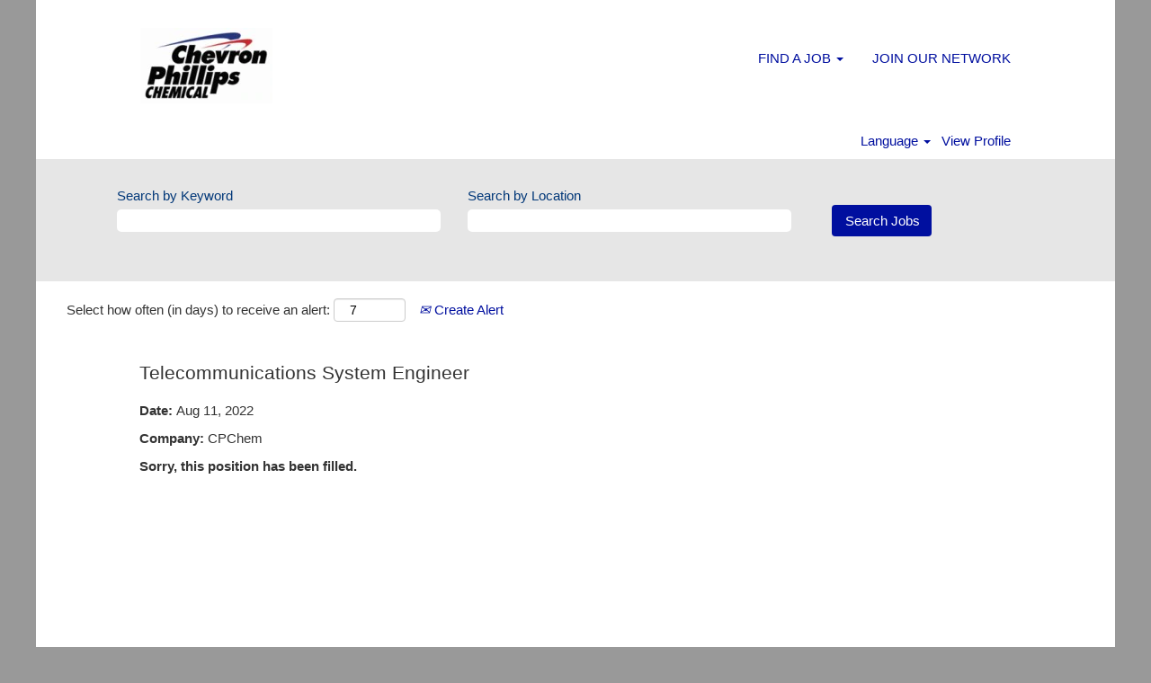

--- FILE ---
content_type: text/css
request_url: https://rmkcdn.successfactors.com/5a6c8026/8579ff84-61bf-4ae4-978d-f.css
body_size: 8787
content:
/* Correlation Id: [4fda5b15-5489-405d-9bd7-b130b5a7f403] */.pagination-well{width:100%;}ul.pagination{float:right;}.pagination-label-row{float:left;}body.coreCSB .fontcolora880bb1b,body.coreCSB .fontcolora880bb1b h1,body.coreCSB .fontcolora880bb1b h2,body.coreCSB .fontcolora880bb1b h3,body.coreCSB .fontcolora880bb1b h4,body.coreCSB .fontcolora880bb1b h5,body.coreCSB .fontcolora880bb1b h6,body.coreCSB .fontcolora880bb1b .force .the .color{color:rgb(153,153,153) !important;}body.coreCSB .backgroundcolora880bb1b{background-color:rgba(153,153,153,1.0);}body.coreCSB .bordercolora880bb1b{border-color:rgba(153,153,153,1.0);}body.coreCSB .linkcolora880bb1b a, html > body.coreCSB a.linkcolora880bb1b{color:rgb(153,153,153) !important;}body.coreCSB .linkhovercolora880bb1b a:not(.btn):hover,body.coreCSB .linkhovercolora880bb1b a:not(.btn):focus,html > body.coreCSB a.linkhovercolora880bb1b:not(.btn):hover,body.coreCSB#body a.linkhovercolora880bb1b:not(.btn):focus{color:rgb(153,153,153) !important;}body.coreCSB .linkhovercolora880bb1b > span > a:hover,body.coreCSB .linkhovercolora880bb1b > span > a:focus{color:rgb(153,153,153) !important;}body.coreCSB .customheaderlinkhovercolora880bb1b a:not(.btn):focus{border:1px dashed rgba(153,153,153,1.0) !important; outline:none !important; box-shadow: none;}body.coreCSB .fontcolor28a48de6,body.coreCSB .fontcolor28a48de6 h1,body.coreCSB .fontcolor28a48de6 h2,body.coreCSB .fontcolor28a48de6 h3,body.coreCSB .fontcolor28a48de6 h4,body.coreCSB .fontcolor28a48de6 h5,body.coreCSB .fontcolor28a48de6 h6,body.coreCSB .fontcolor28a48de6 .force .the .color{color:rgb(0,37,134) !important;}body.coreCSB .backgroundcolor28a48de6{background-color:rgba(0,37,134,1.0);}body.coreCSB .bordercolor28a48de6{border-color:rgba(0,37,134,1.0);}body.coreCSB .linkcolor28a48de6 a, html > body.coreCSB a.linkcolor28a48de6{color:rgb(0,37,134) !important;}body.coreCSB .linkhovercolor28a48de6 a:not(.btn):hover,body.coreCSB .linkhovercolor28a48de6 a:not(.btn):focus,html > body.coreCSB a.linkhovercolor28a48de6:not(.btn):hover,body.coreCSB#body a.linkhovercolor28a48de6:not(.btn):focus{color:rgb(0,37,134) !important;}body.coreCSB .linkhovercolor28a48de6 > span > a:hover,body.coreCSB .linkhovercolor28a48de6 > span > a:focus{color:rgb(0,37,134) !important;}body.coreCSB .customheaderlinkhovercolor28a48de6 a:not(.btn):focus{border:1px dashed rgba(0,37,134,1.0) !important; outline:none !important; box-shadow: none;}body.coreCSB .fontcolor2ddd5a97,body.coreCSB .fontcolor2ddd5a97 h1,body.coreCSB .fontcolor2ddd5a97 h2,body.coreCSB .fontcolor2ddd5a97 h3,body.coreCSB .fontcolor2ddd5a97 h4,body.coreCSB .fontcolor2ddd5a97 h5,body.coreCSB .fontcolor2ddd5a97 h6,body.coreCSB .fontcolor2ddd5a97 .force .the .color{color:rgb(245,245,245) !important;}body.coreCSB .backgroundcolor2ddd5a97{background-color:rgba(245,245,245,1.0);}body.coreCSB .bordercolor2ddd5a97{border-color:rgba(245,245,245,1.0);}body.coreCSB .linkcolor2ddd5a97 a, html > body.coreCSB a.linkcolor2ddd5a97{color:rgb(245,245,245) !important;}body.coreCSB .linkhovercolor2ddd5a97 a:not(.btn):hover,body.coreCSB .linkhovercolor2ddd5a97 a:not(.btn):focus,html > body.coreCSB a.linkhovercolor2ddd5a97:not(.btn):hover,body.coreCSB#body a.linkhovercolor2ddd5a97:not(.btn):focus{color:rgb(245,245,245) !important;}body.coreCSB .linkhovercolor2ddd5a97 > span > a:hover,body.coreCSB .linkhovercolor2ddd5a97 > span > a:focus{color:rgb(245,245,245) !important;}body.coreCSB .customheaderlinkhovercolor2ddd5a97 a:not(.btn):focus{border:1px dashed rgba(245,245,245,1.0) !important; outline:none !important; box-shadow: none;}body.coreCSB .fontcolor439b7f8a,body.coreCSB .fontcolor439b7f8a h1,body.coreCSB .fontcolor439b7f8a h2,body.coreCSB .fontcolor439b7f8a h3,body.coreCSB .fontcolor439b7f8a h4,body.coreCSB .fontcolor439b7f8a h5,body.coreCSB .fontcolor439b7f8a h6,body.coreCSB .fontcolor439b7f8a .force .the .color{color:rgb(34,34,34) !important;}body.coreCSB .backgroundcolor439b7f8a{background-color:rgba(34,34,34,1.0);}body.coreCSB .bordercolor439b7f8a{border-color:rgba(34,34,34,1.0);}body.coreCSB .linkcolor439b7f8a a, html > body.coreCSB a.linkcolor439b7f8a{color:rgb(34,34,34) !important;}body.coreCSB .linkhovercolor439b7f8a a:not(.btn):hover,body.coreCSB .linkhovercolor439b7f8a a:not(.btn):focus,html > body.coreCSB a.linkhovercolor439b7f8a:not(.btn):hover,body.coreCSB#body a.linkhovercolor439b7f8a:not(.btn):focus{color:rgb(34,34,34) !important;}body.coreCSB .linkhovercolor439b7f8a > span > a:hover,body.coreCSB .linkhovercolor439b7f8a > span > a:focus{color:rgb(34,34,34) !important;}body.coreCSB .customheaderlinkhovercolor439b7f8a a:not(.btn):focus{border:1px dashed rgba(34,34,34,1.0) !important; outline:none !important; box-shadow: none;}body.coreCSB .fontcolor92b74530,body.coreCSB .fontcolor92b74530 h1,body.coreCSB .fontcolor92b74530 h2,body.coreCSB .fontcolor92b74530 h3,body.coreCSB .fontcolor92b74530 h4,body.coreCSB .fontcolor92b74530 h5,body.coreCSB .fontcolor92b74530 h6,body.coreCSB .fontcolor92b74530 .force .the .color{color:rgb(221,221,221) !important;}body.coreCSB .backgroundcolor92b74530{background-color:rgba(221,221,221,1.0);}body.coreCSB .bordercolor92b74530{border-color:rgba(221,221,221,1.0);}body.coreCSB .linkcolor92b74530 a, html > body.coreCSB a.linkcolor92b74530{color:rgb(221,221,221) !important;}body.coreCSB .linkhovercolor92b74530 a:not(.btn):hover,body.coreCSB .linkhovercolor92b74530 a:not(.btn):focus,html > body.coreCSB a.linkhovercolor92b74530:not(.btn):hover,body.coreCSB#body a.linkhovercolor92b74530:not(.btn):focus{color:rgb(221,221,221) !important;}body.coreCSB .linkhovercolor92b74530 > span > a:hover,body.coreCSB .linkhovercolor92b74530 > span > a:focus{color:rgb(221,221,221) !important;}body.coreCSB .customheaderlinkhovercolor92b74530 a:not(.btn):focus{border:1px dashed rgba(221,221,221,1.0) !important; outline:none !important; box-shadow: none;}body.coreCSB .fontcolorf195a27fbb33ad40,body.coreCSB .fontcolorf195a27fbb33ad40 h1,body.coreCSB .fontcolorf195a27fbb33ad40 h2,body.coreCSB .fontcolorf195a27fbb33ad40 h3,body.coreCSB .fontcolorf195a27fbb33ad40 h4,body.coreCSB .fontcolorf195a27fbb33ad40 h5,body.coreCSB .fontcolorf195a27fbb33ad40 h6,body.coreCSB .fontcolorf195a27fbb33ad40 .force .the .color{color:rgb(255,255,255) !important;}body.coreCSB .backgroundcolorf195a27fbb33ad40{background-color:rgba(255,255,255,1.0);}body.coreCSB .bordercolorf195a27fbb33ad40{border-color:rgba(255,255,255,1.0);}body.coreCSB .linkcolorf195a27fbb33ad40 a, html > body.coreCSB a.linkcolorf195a27fbb33ad40{color:rgb(255,255,255) !important;}body.coreCSB .linkhovercolorf195a27fbb33ad40 a:not(.btn):hover,body.coreCSB .linkhovercolorf195a27fbb33ad40 a:not(.btn):focus,html > body.coreCSB a.linkhovercolorf195a27fbb33ad40:not(.btn):hover,body.coreCSB#body a.linkhovercolorf195a27fbb33ad40:not(.btn):focus{color:rgb(255,255,255) !important;}body.coreCSB .linkhovercolorf195a27fbb33ad40 > span > a:hover,body.coreCSB .linkhovercolorf195a27fbb33ad40 > span > a:focus{color:rgb(255,255,255) !important;}body.coreCSB .customheaderlinkhovercolorf195a27fbb33ad40 a:not(.btn):focus{border:1px dashed rgba(255,255,255,1.0) !important; outline:none !important; box-shadow: none;}body.coreCSB .fontcolorf5d645a45a61b84e,body.coreCSB .fontcolorf5d645a45a61b84e h1,body.coreCSB .fontcolorf5d645a45a61b84e h2,body.coreCSB .fontcolorf5d645a45a61b84e h3,body.coreCSB .fontcolorf5d645a45a61b84e h4,body.coreCSB .fontcolorf5d645a45a61b84e h5,body.coreCSB .fontcolorf5d645a45a61b84e h6,body.coreCSB .fontcolorf5d645a45a61b84e .force .the .color{color:rgb(0,37,134) !important;}body.coreCSB .backgroundcolorf5d645a45a61b84e{background-color:rgba(0,37,134,1.0);}body.coreCSB .bordercolorf5d645a45a61b84e{border-color:rgba(0,37,134,1.0);}body.coreCSB .linkcolorf5d645a45a61b84e a, html > body.coreCSB a.linkcolorf5d645a45a61b84e{color:rgb(0,37,134) !important;}body.coreCSB .linkhovercolorf5d645a45a61b84e a:not(.btn):hover,body.coreCSB .linkhovercolorf5d645a45a61b84e a:not(.btn):focus,html > body.coreCSB a.linkhovercolorf5d645a45a61b84e:not(.btn):hover,body.coreCSB#body a.linkhovercolorf5d645a45a61b84e:not(.btn):focus{color:rgb(0,37,134) !important;}body.coreCSB .linkhovercolorf5d645a45a61b84e > span > a:hover,body.coreCSB .linkhovercolorf5d645a45a61b84e > span > a:focus{color:rgb(0,37,134) !important;}body.coreCSB .customheaderlinkhovercolorf5d645a45a61b84e a:not(.btn):focus{border:1px dashed rgba(0,37,134,1.0) !important; outline:none !important; box-shadow: none;}body.coreCSB .fontcolor89965dfb87b2638c,body.coreCSB .fontcolor89965dfb87b2638c h1,body.coreCSB .fontcolor89965dfb87b2638c h2,body.coreCSB .fontcolor89965dfb87b2638c h3,body.coreCSB .fontcolor89965dfb87b2638c h4,body.coreCSB .fontcolor89965dfb87b2638c h5,body.coreCSB .fontcolor89965dfb87b2638c h6,body.coreCSB .fontcolor89965dfb87b2638c .force .the .color{color:rgb(1,55,120) !important;}body.coreCSB .backgroundcolor89965dfb87b2638c{background-color:rgba(1,55,120,1.0);}body.coreCSB .bordercolor89965dfb87b2638c{border-color:rgba(1,55,120,1.0);}body.coreCSB .linkcolor89965dfb87b2638c a, html > body.coreCSB a.linkcolor89965dfb87b2638c{color:rgb(1,55,120) !important;}body.coreCSB .linkhovercolor89965dfb87b2638c a:not(.btn):hover,body.coreCSB .linkhovercolor89965dfb87b2638c a:not(.btn):focus,html > body.coreCSB a.linkhovercolor89965dfb87b2638c:not(.btn):hover,body.coreCSB#body a.linkhovercolor89965dfb87b2638c:not(.btn):focus{color:rgb(1,55,120) !important;}body.coreCSB .linkhovercolor89965dfb87b2638c > span > a:hover,body.coreCSB .linkhovercolor89965dfb87b2638c > span > a:focus{color:rgb(1,55,120) !important;}body.coreCSB .customheaderlinkhovercolor89965dfb87b2638c a:not(.btn):focus{border:1px dashed rgba(1,55,120,1.0) !important; outline:none !important; box-shadow: none;}body.coreCSB .fontcolor1bad322c005084ca,body.coreCSB .fontcolor1bad322c005084ca h1,body.coreCSB .fontcolor1bad322c005084ca h2,body.coreCSB .fontcolor1bad322c005084ca h3,body.coreCSB .fontcolor1bad322c005084ca h4,body.coreCSB .fontcolor1bad322c005084ca h5,body.coreCSB .fontcolor1bad322c005084ca h6,body.coreCSB .fontcolor1bad322c005084ca .force .the .color{color:rgb(230,230,230) !important;}body.coreCSB .backgroundcolor1bad322c005084ca{background-color:rgba(230,230,230,1.0);}body.coreCSB .bordercolor1bad322c005084ca{border-color:rgba(230,230,230,1.0);}body.coreCSB .linkcolor1bad322c005084ca a, html > body.coreCSB a.linkcolor1bad322c005084ca{color:rgb(230,230,230) !important;}body.coreCSB .linkhovercolor1bad322c005084ca a:not(.btn):hover,body.coreCSB .linkhovercolor1bad322c005084ca a:not(.btn):focus,html > body.coreCSB a.linkhovercolor1bad322c005084ca:not(.btn):hover,body.coreCSB#body a.linkhovercolor1bad322c005084ca:not(.btn):focus{color:rgb(230,230,230) !important;}body.coreCSB .linkhovercolor1bad322c005084ca > span > a:hover,body.coreCSB .linkhovercolor1bad322c005084ca > span > a:focus{color:rgb(230,230,230) !important;}body.coreCSB .customheaderlinkhovercolor1bad322c005084ca a:not(.btn):focus{border:1px dashed rgba(230,230,230,1.0) !important; outline:none !important; box-shadow: none;}body.coreCSB .fontcolor92d680cfa8df3919,body.coreCSB .fontcolor92d680cfa8df3919 h1,body.coreCSB .fontcolor92d680cfa8df3919 h2,body.coreCSB .fontcolor92d680cfa8df3919 h3,body.coreCSB .fontcolor92d680cfa8df3919 h4,body.coreCSB .fontcolor92d680cfa8df3919 h5,body.coreCSB .fontcolor92d680cfa8df3919 h6,body.coreCSB .fontcolor92d680cfa8df3919 .force .the .color{color:rgb(51,51,51) !important;}body.coreCSB .backgroundcolor92d680cfa8df3919{background-color:rgba(51,51,51,1.0);}body.coreCSB .bordercolor92d680cfa8df3919{border-color:rgba(51,51,51,1.0);}body.coreCSB .linkcolor92d680cfa8df3919 a, html > body.coreCSB a.linkcolor92d680cfa8df3919{color:rgb(51,51,51) !important;}body.coreCSB .linkhovercolor92d680cfa8df3919 a:not(.btn):hover,body.coreCSB .linkhovercolor92d680cfa8df3919 a:not(.btn):focus,html > body.coreCSB a.linkhovercolor92d680cfa8df3919:not(.btn):hover,body.coreCSB#body a.linkhovercolor92d680cfa8df3919:not(.btn):focus{color:rgb(51,51,51) !important;}body.coreCSB .linkhovercolor92d680cfa8df3919 > span > a:hover,body.coreCSB .linkhovercolor92d680cfa8df3919 > span > a:focus{color:rgb(51,51,51) !important;}body.coreCSB .customheaderlinkhovercolor92d680cfa8df3919 a:not(.btn):focus{border:1px dashed rgba(51,51,51,1.0) !important; outline:none !important; box-shadow: none;}body.coreCSB .fontcolor0181af0dede1dba5,body.coreCSB .fontcolor0181af0dede1dba5 h1,body.coreCSB .fontcolor0181af0dede1dba5 h2,body.coreCSB .fontcolor0181af0dede1dba5 h3,body.coreCSB .fontcolor0181af0dede1dba5 h4,body.coreCSB .fontcolor0181af0dede1dba5 h5,body.coreCSB .fontcolor0181af0dede1dba5 h6,body.coreCSB .fontcolor0181af0dede1dba5 .force .the .color{color:rgb(1,3,119) !important;}body.coreCSB .backgroundcolor0181af0dede1dba5{background:linear-gradient(180deg, rgba(1,3,119,1.0) 0%, rgba(93,190,133,1.0) 100%);}body.coreCSB .backgroundcolor0181af0dede1dba5{background:-webkit-linear-gradient(270deg, rgba(1,3,119,1.0) 0%, rgba(93,190,133,1.0) 100%);}body.coreCSB .bordercolor0181af0dede1dba5{border-color:rgba(1,3,119,1.0);}body.coreCSB .linkcolor0181af0dede1dba5 a, html > body.coreCSB a.linkcolor0181af0dede1dba5{color:rgb(1,3,119) !important;}body.coreCSB .linkhovercolor0181af0dede1dba5 a:not(.btn):hover,body.coreCSB .linkhovercolor0181af0dede1dba5 a:not(.btn):focus,html > body.coreCSB a.linkhovercolor0181af0dede1dba5:not(.btn):hover,body.coreCSB#body a.linkhovercolor0181af0dede1dba5:not(.btn):focus{color:rgb(1,3,119) !important;}body.coreCSB .linkhovercolor0181af0dede1dba5 > span > a:hover,body.coreCSB .linkhovercolor0181af0dede1dba5 > span > a:focus{color:rgb(1,3,119) !important;}body.coreCSB .customheaderlinkhovercolor0181af0dede1dba5 a:not(.btn):focus{border:1px dashed rgba(1,3,119,1.0) !important; outline:none !important; box-shadow: none;}body.coreCSB .fontcolor43bc9a5fb3ac3c51,body.coreCSB .fontcolor43bc9a5fb3ac3c51 h1,body.coreCSB .fontcolor43bc9a5fb3ac3c51 h2,body.coreCSB .fontcolor43bc9a5fb3ac3c51 h3,body.coreCSB .fontcolor43bc9a5fb3ac3c51 h4,body.coreCSB .fontcolor43bc9a5fb3ac3c51 h5,body.coreCSB .fontcolor43bc9a5fb3ac3c51 h6,body.coreCSB .fontcolor43bc9a5fb3ac3c51 .force .the .color{color:rgb(232,232,232) !important;}body.coreCSB .backgroundcolor43bc9a5fb3ac3c51{background-color:rgba(232,232,232,1.0);}body.coreCSB .bordercolor43bc9a5fb3ac3c51{border-color:rgba(232,232,232,1.0);}body.coreCSB .linkcolor43bc9a5fb3ac3c51 a, html > body.coreCSB a.linkcolor43bc9a5fb3ac3c51{color:rgb(232,232,232) !important;}body.coreCSB .linkhovercolor43bc9a5fb3ac3c51 a:not(.btn):hover,body.coreCSB .linkhovercolor43bc9a5fb3ac3c51 a:not(.btn):focus,html > body.coreCSB a.linkhovercolor43bc9a5fb3ac3c51:not(.btn):hover,body.coreCSB#body a.linkhovercolor43bc9a5fb3ac3c51:not(.btn):focus{color:rgb(232,232,232) !important;}body.coreCSB .linkhovercolor43bc9a5fb3ac3c51 > span > a:hover,body.coreCSB .linkhovercolor43bc9a5fb3ac3c51 > span > a:focus{color:rgb(232,232,232) !important;}body.coreCSB .customheaderlinkhovercolor43bc9a5fb3ac3c51 a:not(.btn):focus{border:1px dashed rgba(232,232,232,1.0) !important; outline:none !important; box-shadow: none;}body.coreCSB .fontcolor7a8c2f68eb83fb4b,body.coreCSB .fontcolor7a8c2f68eb83fb4b h1,body.coreCSB .fontcolor7a8c2f68eb83fb4b h2,body.coreCSB .fontcolor7a8c2f68eb83fb4b h3,body.coreCSB .fontcolor7a8c2f68eb83fb4b h4,body.coreCSB .fontcolor7a8c2f68eb83fb4b h5,body.coreCSB .fontcolor7a8c2f68eb83fb4b h6,body.coreCSB .fontcolor7a8c2f68eb83fb4b .force .the .color{color:rgb(163,204,255) !important;}body.coreCSB .backgroundcolor7a8c2f68eb83fb4b{background-color:rgba(163,204,255,1.0);}body.coreCSB .bordercolor7a8c2f68eb83fb4b{border-color:rgba(163,204,255,1.0);}body.coreCSB .linkcolor7a8c2f68eb83fb4b a, html > body.coreCSB a.linkcolor7a8c2f68eb83fb4b{color:rgb(163,204,255) !important;}body.coreCSB .linkhovercolor7a8c2f68eb83fb4b a:not(.btn):hover,body.coreCSB .linkhovercolor7a8c2f68eb83fb4b a:not(.btn):focus,html > body.coreCSB a.linkhovercolor7a8c2f68eb83fb4b:not(.btn):hover,body.coreCSB#body a.linkhovercolor7a8c2f68eb83fb4b:not(.btn):focus{color:rgb(163,204,255) !important;}body.coreCSB .linkhovercolor7a8c2f68eb83fb4b > span > a:hover,body.coreCSB .linkhovercolor7a8c2f68eb83fb4b > span > a:focus{color:rgb(163,204,255) !important;}body.coreCSB .customheaderlinkhovercolor7a8c2f68eb83fb4b a:not(.btn):focus{border:1px dashed rgba(163,204,255,1.0) !important; outline:none !important; box-shadow: none;}body.coreCSB .fontcolord05214d74dc500ad,body.coreCSB .fontcolord05214d74dc500ad h1,body.coreCSB .fontcolord05214d74dc500ad h2,body.coreCSB .fontcolord05214d74dc500ad h3,body.coreCSB .fontcolord05214d74dc500ad h4,body.coreCSB .fontcolord05214d74dc500ad h5,body.coreCSB .fontcolord05214d74dc500ad h6,body.coreCSB .fontcolord05214d74dc500ad .force .the .color{color:rgb(0,15,159) !important;}body.coreCSB .backgroundcolord05214d74dc500ad{background-color:rgba(0,15,159,1.0);}body.coreCSB .bordercolord05214d74dc500ad{border-color:rgba(0,15,159,1.0);}body.coreCSB .linkcolord05214d74dc500ad a, html > body.coreCSB a.linkcolord05214d74dc500ad{color:rgb(0,15,159) !important;}body.coreCSB .linkhovercolord05214d74dc500ad a:not(.btn):hover,body.coreCSB .linkhovercolord05214d74dc500ad a:not(.btn):focus,html > body.coreCSB a.linkhovercolord05214d74dc500ad:not(.btn):hover,body.coreCSB#body a.linkhovercolord05214d74dc500ad:not(.btn):focus{color:rgb(0,15,159) !important;}body.coreCSB .linkhovercolord05214d74dc500ad > span > a:hover,body.coreCSB .linkhovercolord05214d74dc500ad > span > a:focus{color:rgb(0,15,159) !important;}body.coreCSB .customheaderlinkhovercolord05214d74dc500ad a:not(.btn):focus{border:1px dashed rgba(0,15,159,1.0) !important; outline:none !important; box-shadow: none;}body.coreCSB .fontcolorda54f5831c54bd07,body.coreCSB .fontcolorda54f5831c54bd07 h1,body.coreCSB .fontcolorda54f5831c54bd07 h2,body.coreCSB .fontcolorda54f5831c54bd07 h3,body.coreCSB .fontcolorda54f5831c54bd07 h4,body.coreCSB .fontcolorda54f5831c54bd07 h5,body.coreCSB .fontcolorda54f5831c54bd07 h6,body.coreCSB .fontcolorda54f5831c54bd07 .force .the .color{color:rgb(0,37,143) !important;}body.coreCSB .backgroundcolorda54f5831c54bd07{background:linear-gradient(180deg, rgba(0,37,143,1.0) 0%, rgba(239,51,64,1.0) 100%);}body.coreCSB .backgroundcolorda54f5831c54bd07{background:-webkit-linear-gradient(270deg, rgba(0,37,143,1.0) 0%, rgba(239,51,64,1.0) 100%);}body.coreCSB .bordercolorda54f5831c54bd07{border-color:rgba(0,37,143,1.0);}body.coreCSB .linkcolorda54f5831c54bd07 a, html > body.coreCSB a.linkcolorda54f5831c54bd07{color:rgb(0,37,143) !important;}body.coreCSB .linkhovercolorda54f5831c54bd07 a:not(.btn):hover,body.coreCSB .linkhovercolorda54f5831c54bd07 a:not(.btn):focus,html > body.coreCSB a.linkhovercolorda54f5831c54bd07:not(.btn):hover,body.coreCSB#body a.linkhovercolorda54f5831c54bd07:not(.btn):focus{color:rgb(0,37,143) !important;}body.coreCSB .linkhovercolorda54f5831c54bd07 > span > a:hover,body.coreCSB .linkhovercolorda54f5831c54bd07 > span > a:focus{color:rgb(0,37,143) !important;}body.coreCSB .customheaderlinkhovercolorda54f5831c54bd07 a:not(.btn):focus{border:1px dashed rgba(0,37,143,1.0) !important; outline:none !important; box-shadow: none;}body.coreCSB .fontcolore4598141f341cafa,body.coreCSB .fontcolore4598141f341cafa h1,body.coreCSB .fontcolore4598141f341cafa h2,body.coreCSB .fontcolore4598141f341cafa h3,body.coreCSB .fontcolore4598141f341cafa h4,body.coreCSB .fontcolore4598141f341cafa h5,body.coreCSB .fontcolore4598141f341cafa h6,body.coreCSB .fontcolore4598141f341cafa .force .the .color{color:rgb(216,41,39) !important;}body.coreCSB .backgroundcolore4598141f341cafa{background-color:rgba(216,41,39,1.0);}body.coreCSB .bordercolore4598141f341cafa{border-color:rgba(216,41,39,1.0);}body.coreCSB .linkcolore4598141f341cafa a, html > body.coreCSB a.linkcolore4598141f341cafa{color:rgb(216,41,39) !important;}body.coreCSB .linkhovercolore4598141f341cafa a:not(.btn):hover,body.coreCSB .linkhovercolore4598141f341cafa a:not(.btn):focus,html > body.coreCSB a.linkhovercolore4598141f341cafa:not(.btn):hover,body.coreCSB#body a.linkhovercolore4598141f341cafa:not(.btn):focus{color:rgb(216,41,39) !important;}body.coreCSB .linkhovercolore4598141f341cafa > span > a:hover,body.coreCSB .linkhovercolore4598141f341cafa > span > a:focus{color:rgb(216,41,39) !important;}body.coreCSB .customheaderlinkhovercolore4598141f341cafa a:not(.btn):focus{border:1px dashed rgba(216,41,39,1.0) !important; outline:none !important; box-shadow: none;}body.coreCSB .fontcolorb76de0332a703a58,body.coreCSB .fontcolorb76de0332a703a58 h1,body.coreCSB .fontcolorb76de0332a703a58 h2,body.coreCSB .fontcolorb76de0332a703a58 h3,body.coreCSB .fontcolorb76de0332a703a58 h4,body.coreCSB .fontcolorb76de0332a703a58 h5,body.coreCSB .fontcolorb76de0332a703a58 h6,body.coreCSB .fontcolorb76de0332a703a58 .force .the .color{color:rgb(0,60,113) !important;}body.coreCSB .backgroundcolorb76de0332a703a58{background:linear-gradient(180deg, rgba(0,60,113,0.26) 0%, rgba(0,60,113,0.26) 100%);}body.coreCSB .backgroundcolorb76de0332a703a58{background:-webkit-linear-gradient(270deg, rgba(0,60,113,0.26) 0%, rgba(0,60,113,0.26) 100%);}body.coreCSB .bordercolorb76de0332a703a58{border-color:rgba(0,60,113,0.26);}body.coreCSB .linkcolorb76de0332a703a58 a, html > body.coreCSB a.linkcolorb76de0332a703a58{color:rgb(0,60,113) !important;}body.coreCSB .linkhovercolorb76de0332a703a58 a:not(.btn):hover,body.coreCSB .linkhovercolorb76de0332a703a58 a:not(.btn):focus,html > body.coreCSB a.linkhovercolorb76de0332a703a58:not(.btn):hover,body.coreCSB#body a.linkhovercolorb76de0332a703a58:not(.btn):focus{color:rgb(0,60,113) !important;}body.coreCSB .linkhovercolorb76de0332a703a58 > span > a:hover,body.coreCSB .linkhovercolorb76de0332a703a58 > span > a:focus{color:rgb(0,60,113) !important;}body.coreCSB .customheaderlinkhovercolorb76de0332a703a58 a:not(.btn):focus{border:1px dashed rgba(0,60,113,0.26) !important; outline:none !important; box-shadow: none;}body.coreCSB .fontcoloref9d8b30745a94fa,body.coreCSB .fontcoloref9d8b30745a94fa h1,body.coreCSB .fontcoloref9d8b30745a94fa h2,body.coreCSB .fontcoloref9d8b30745a94fa h3,body.coreCSB .fontcoloref9d8b30745a94fa h4,body.coreCSB .fontcoloref9d8b30745a94fa h5,body.coreCSB .fontcoloref9d8b30745a94fa h6,body.coreCSB .fontcoloref9d8b30745a94fa .force .the .color{color:rgb(91,103,112) !important;}body.coreCSB .backgroundcoloref9d8b30745a94fa{background-color:rgba(91,103,112,1.0);}body.coreCSB .bordercoloref9d8b30745a94fa{border-color:rgba(91,103,112,1.0);}body.coreCSB .linkcoloref9d8b30745a94fa a, html > body.coreCSB a.linkcoloref9d8b30745a94fa{color:rgb(91,103,112) !important;}body.coreCSB .linkhovercoloref9d8b30745a94fa a:not(.btn):hover,body.coreCSB .linkhovercoloref9d8b30745a94fa a:not(.btn):focus,html > body.coreCSB a.linkhovercoloref9d8b30745a94fa:not(.btn):hover,body.coreCSB#body a.linkhovercoloref9d8b30745a94fa:not(.btn):focus{color:rgb(91,103,112) !important;}body.coreCSB .linkhovercoloref9d8b30745a94fa > span > a:hover,body.coreCSB .linkhovercoloref9d8b30745a94fa > span > a:focus{color:rgb(91,103,112) !important;}body.coreCSB .customheaderlinkhovercoloref9d8b30745a94fa a:not(.btn):focus{border:1px dashed rgba(91,103,112,1.0) !important; outline:none !important; box-shadow: none;}

.backgroundimage2e01fa85-4112-4412-8e61-7{background-image:url(//rmkcdn.successfactors.com/5a6c8026/2e01fa85-4112-4412-8e61-7.jpg) !important;}.backgroundimagedb76d753-4260-42f7-9382-c{background-image:url(//rmkcdn.successfactors.com/5a6c8026/db76d753-4260-42f7-9382-c.jpg) !important;}.backgroundimage34516012-e0e5-4e26-8980-1{background-image:url(//rmkcdn.successfactors.com/5a6c8026/34516012-e0e5-4e26-8980-1.jpg) !important;}.backgroundimage631d3c7c-eae1-498a-8aff-7{background-image:url(//rmkcdn.successfactors.com/5a6c8026/631d3c7c-eae1-498a-8aff-7.jpg) !important;}.backgroundimage002d410c-ef93-4e08-81a6-1{background-image:url(//rmkcdn.successfactors.com/5a6c8026/002d410c-ef93-4e08-81a6-1.jpg) !important;}.backgroundimage63c28f04-0ca4-46a5-b68c-0{background-image:url(//rmkcdn.successfactors.com/5a6c8026/63c28f04-0ca4-46a5-b68c-0.jpg) !important;}.backgroundimageb72fd70f-da89-400d-beb6-7{background-image:url(//rmkcdn.successfactors.com/5a6c8026/b72fd70f-da89-400d-beb6-7.jpg) !important;}.backgroundimage06f23b12-0f66-4e81-8cf8-7{background-image:url(//rmkcdn.successfactors.com/5a6c8026/06f23b12-0f66-4e81-8cf8-7.jpg) !important;}.backgroundimaged4669b7b-ccba-40d2-808c-4{background-image:url(//rmkcdn.successfactors.com/5a6c8026/d4669b7b-ccba-40d2-808c-4.jpg) !important;}.backgroundimage26e8b450-f241-433b-acde-0{background-image:url(//rmkcdn.successfactors.com/5a6c8026/26e8b450-f241-433b-acde-0.jpg) !important;}.backgroundimagef9dc3bfb-6a67-432d-9230-4{background-image:url(//rmkcdn.successfactors.com/5a6c8026/f9dc3bfb-6a67-432d-9230-4.jpg) !important;}.backgroundimage5c8966bf-9b60-4bee-a68b-7{background-image:url(//rmkcdn.successfactors.com/5a6c8026/5c8966bf-9b60-4bee-a68b-7.jpg) !important;}.backgroundimagef7bbef13-0a25-4d96-8d3c-c{background-image:url(//rmkcdn.successfactors.com/5a6c8026/f7bbef13-0a25-4d96-8d3c-c.jpg) !important;}.backgroundimage3b379e0c-bdf6-493d-93ed-3{background-image:url(//rmkcdn.successfactors.com/5a6c8026/3b379e0c-bdf6-493d-93ed-3.jpg) !important;}.backgroundimage4aad02e4-1ce2-466b-ad50-d{background-image:url(//rmkcdn.successfactors.com/5a6c8026/4aad02e4-1ce2-466b-ad50-d.jpg) !important;}.backgroundimageaa2046a9-4644-4c13-aa1f-d{background-image:url(//rmkcdn.successfactors.com/5a6c8026/aa2046a9-4644-4c13-aa1f-d.png) !important;}.backgroundimagedd4dc50b-8645-43b7-987c-9{background-image:url(//rmkcdn.successfactors.com/5a6c8026/dd4dc50b-8645-43b7-987c-9.png) !important;}.backgroundimage56d099e2-bded-4ee3-87c6-f{background-image:url(//rmkcdn.successfactors.com/5a6c8026/56d099e2-bded-4ee3-87c6-f.jpg) !important;}.backgroundimagec45e4321-09dc-408e-9afc-d{background-image:url(//rmkcdn.successfactors.com/5a6c8026/c45e4321-09dc-408e-9afc-d.jpg) !important;}.backgroundimagefc958f6e-4358-4657-8b2f-f{background-image:url(//rmkcdn.successfactors.com/5a6c8026/fc958f6e-4358-4657-8b2f-f.jpg) !important;}.backgroundimage49c59f74-7c71-4ef1-ac19-3{background-image:url(//rmkcdn.successfactors.com/5a6c8026/49c59f74-7c71-4ef1-ac19-3.jpg) !important;}.backgroundimaged01ca51c-6c4c-4782-a2bf-f{background-image:url(//rmkcdn.successfactors.com/5a6c8026/d01ca51c-6c4c-4782-a2bf-f.jpg) !important;}.backgroundimage3b4191d8-386a-42ed-a1ef-9{background-image:url(//rmkcdn.successfactors.com/5a6c8026/3b4191d8-386a-42ed-a1ef-9.jpg) !important;}.backgroundimagee76cf5a0-a6dc-41e5-be09-2{background-image:url(//rmkcdn.successfactors.com/5a6c8026/e76cf5a0-a6dc-41e5-be09-2.jpg) !important;}.backgroundimageb31b12e6-ff70-44cb-9d6b-1{background-image:url(//rmkcdn.successfactors.com/5a6c8026/b31b12e6-ff70-44cb-9d6b-1.jpg) !important;}.backgroundimage6ed47756-c93a-4660-8cf5-4{background-image:url(//rmkcdn.successfactors.com/5a6c8026/6ed47756-c93a-4660-8cf5-4.jpg) !important;}.backgroundimage997bf24e-f139-44ea-bb38-a{background-image:url(//rmkcdn.successfactors.com/5a6c8026/997bf24e-f139-44ea-bb38-a.jpg) !important;}.backgroundimagef79e7a56-93de-4c14-85e1-1{background-image:url(//rmkcdn.successfactors.com/5a6c8026/f79e7a56-93de-4c14-85e1-1.jpg) !important;}.backgroundimagece75009b-bd84-432d-9303-f{background-image:url(//rmkcdn.successfactors.com/5a6c8026/ce75009b-bd84-432d-9303-f.jpg) !important;}.backgroundimagee0f4e861-5b91-4fd1-8455-d{background-image:url(//rmkcdn.successfactors.com/5a6c8026/e0f4e861-5b91-4fd1-8455-d.jpg) !important;}.backgroundimagefc104f1c-7432-433f-bfb7-9{background-image:url(//rmkcdn.successfactors.com/5a6c8026/fc104f1c-7432-433f-bfb7-9.jpg) !important;}.backgroundimage4602e9f1-a56b-4b42-a1bd-e{background-image:url(//rmkcdn.successfactors.com/5a6c8026/4602e9f1-a56b-4b42-a1bd-e.jpg) !important;}.backgroundimagedd5645c6-e030-49bf-9498-1{background-image:url(//rmkcdn.successfactors.com/5a6c8026/dd5645c6-e030-49bf-9498-1.jpg) !important;}.backgroundimage2e998b92-5605-4254-84e8-c{background-image:url(//rmkcdn.successfactors.com/5a6c8026/2e998b92-5605-4254-84e8-c.jpg) !important;}.backgroundimageb6e7f386-2515-4c43-93ca-4{background-image:url(//rmkcdn.successfactors.com/5a6c8026/b6e7f386-2515-4c43-93ca-4.jpg) !important;}.backgroundimage00bf7a47-dac1-471d-b61f-c{background-image:url(//rmkcdn.successfactors.com/5a6c8026/00bf7a47-dac1-471d-b61f-c.jpg) !important;}.backgroundimagef05c035d-06bf-4bce-b0a4-9{background-image:url(//rmkcdn.successfactors.com/5a6c8026/f05c035d-06bf-4bce-b0a4-9.jpg) !important;}.backgroundimage4dc3a63e-7e1b-4c1c-8ae5-d{background-image:url(//rmkcdn.successfactors.com/5a6c8026/4dc3a63e-7e1b-4c1c-8ae5-d.jpg) !important;}.backgroundimage06f192fb-ccca-4021-9b2b-7{background-image:url(//rmkcdn.successfactors.com/5a6c8026/06f192fb-ccca-4021-9b2b-7.jpg) !important;}.backgroundimage42f6a2dc-1b1f-4e5f-a664-d{background-image:url(//rmkcdn.successfactors.com/5a6c8026/42f6a2dc-1b1f-4e5f-a664-d.jpg) !important;}.backgroundimage5ae445f2-eaa3-4142-892c-3{background-image:url(//rmkcdn.successfactors.com/5a6c8026/5ae445f2-eaa3-4142-892c-3.jpg) !important;}.backgroundimagec3362bc0-2d3f-4272-b1c3-1{background-image:url(//rmkcdn.successfactors.com/5a6c8026/c3362bc0-2d3f-4272-b1c3-1.jpg) !important;}.backgroundimaged6a9ddd0-e88c-4841-a825-2{background-image:url(//rmkcdn.successfactors.com/5a6c8026/d6a9ddd0-e88c-4841-a825-2.jpg) !important;}.backgroundimage1307a597-23ae-4a33-8a0f-4{background-image:url(//rmkcdn.successfactors.com/5a6c8026/1307a597-23ae-4a33-8a0f-4.jpg) !important;}.backgroundimage9c559de5-c643-4d26-858f-e{background-image:url(//rmkcdn.successfactors.com/5a6c8026/9c559de5-c643-4d26-858f-e.png) !important;}.backgroundimagee797574b-0639-47d5-be34-8{background-image:url(//rmkcdn.successfactors.com/5a6c8026/e797574b-0639-47d5-be34-8.jpg) !important;}.backgroundimage791d1fa1-5aba-4401-aba8-1{background-image:url(//rmkcdn.successfactors.com/5a6c8026/791d1fa1-5aba-4401-aba8-1.jpg) !important;}.backgroundimage6eaef8a5-a817-4069-9cfd-8{background-image:url(//rmkcdn.successfactors.com/5a6c8026/6eaef8a5-a817-4069-9cfd-8.jpg) !important;}.backgroundimageb8332f6a-9263-4d05-9b2e-a{background-image:url(//rmkcdn.successfactors.com/5a6c8026/b8332f6a-9263-4d05-9b2e-a.jpg) !important;}.backgroundimagefdc92217-48b6-4741-b13e-d{background-image:url(//rmkcdn.successfactors.com/5a6c8026/fdc92217-48b6-4741-b13e-d.jpg) !important;}.backgroundimage95dd173f-7990-49b8-91bb-f{background-image:url(//rmkcdn.successfactors.com/5a6c8026/95dd173f-7990-49b8-91bb-f.jpg) !important;}.backgroundimage47e4677e-39bc-4b09-9e9d-6{background-image:url(//rmkcdn.successfactors.com/5a6c8026/47e4677e-39bc-4b09-9e9d-6.jpg) !important;}.backgroundimage80d57525-2bc4-451d-842a-8{background-image:url(//rmkcdn.successfactors.com/5a6c8026/80d57525-2bc4-451d-842a-8.jpg) !important;}.backgroundimage485d0766-c78c-4a2e-a3d1-9{background-image:url(//rmkcdn.successfactors.com/5a6c8026/485d0766-c78c-4a2e-a3d1-9.jpg) !important;}.backgroundimage4c1d7aef-8407-40ca-b7e8-d{background-image:url(//rmkcdn.successfactors.com/5a6c8026/4c1d7aef-8407-40ca-b7e8-d.jpg) !important;}.backgroundimage7a39554d-3d0c-430a-99c9-9{background-image:url(//rmkcdn.successfactors.com/5a6c8026/7a39554d-3d0c-430a-99c9-9.jpg) !important;}.backgroundimagec1729f63-7331-4093-8ad5-4{background-image:url(//rmkcdn.successfactors.com/5a6c8026/c1729f63-7331-4093-8ad5-4.jpg) !important;}.backgroundimageedd672ec-9bb8-41bd-8ec3-7{background-image:url(//rmkcdn.successfactors.com/5a6c8026/edd672ec-9bb8-41bd-8ec3-7.jpg) !important;}.backgroundimaged08c6f98-35e7-4039-a019-7{background-image:url(//rmkcdn.successfactors.com/5a6c8026/d08c6f98-35e7-4039-a019-7.jpg) !important;}.backgroundimagee7241d23-d911-451d-bb59-b{background-image:url(//rmkcdn.successfactors.com/5a6c8026/e7241d23-d911-451d-bb59-b.jpg) !important;}.backgroundimage0820a054-99e6-4983-826c-e{background-image:url(//rmkcdn.successfactors.com/5a6c8026/0820a054-99e6-4983-826c-e.jpg) !important;}.backgroundimageed09c854-070f-42f0-a337-8{background-image:url(//rmkcdn.successfactors.com/5a6c8026/ed09c854-070f-42f0-a337-8.jpg) !important;}.backgroundimageadf76fa7-3e61-4dab-b45a-8{background-image:url(//rmkcdn.successfactors.com/5a6c8026/adf76fa7-3e61-4dab-b45a-8.jpg) !important;}.backgroundimage4e13edf6-8d43-4bc1-9cd4-9{background-image:url(//rmkcdn.successfactors.com/5a6c8026/4e13edf6-8d43-4bc1-9cd4-9.jpg) !important;}.backgroundimage7531827d-137d-4ecd-974e-c{background-image:url(//rmkcdn.successfactors.com/5a6c8026/7531827d-137d-4ecd-974e-c.jpg) !important;}.backgroundimage64211343-3f9a-4cee-8af0-b{background-image:url(//rmkcdn.successfactors.com/5a6c8026/64211343-3f9a-4cee-8af0-b.jpg) !important;}.backgroundimage38195b58-1c44-48e6-b947-a{background-image:url(//rmkcdn.successfactors.com/5a6c8026/38195b58-1c44-48e6-b947-a.jpg) !important;}.backgroundimage04f9ff7b-af0a-44ac-b7a7-2{background-image:url(//rmkcdn.successfactors.com/5a6c8026/04f9ff7b-af0a-44ac-b7a7-2.jpg) !important;}.backgroundimage3ea54da0-a64b-48f9-a352-4{background-image:url(//rmkcdn.successfactors.com/5a6c8026/3ea54da0-a64b-48f9-a352-4.jpg) !important;}.backgroundimage687632ff-357c-4963-8b78-5{background-image:url(//rmkcdn.successfactors.com/5a6c8026/687632ff-357c-4963-8b78-5.jpg) !important;}.backgroundimage3d5c1c23-8109-44f1-9b2d-9{background-image:url(//rmkcdn.successfactors.com/5a6c8026/3d5c1c23-8109-44f1-9b2d-9.jpg) !important;}.backgroundimage67b8bbce-d5cb-48d4-a276-b{background-image:url(//rmkcdn.successfactors.com/5a6c8026/67b8bbce-d5cb-48d4-a276-b.jpg) !important;}.backgroundimage06517a87-c9e6-47ab-b1e6-d{background-image:url(//rmkcdn.successfactors.com/5a6c8026/06517a87-c9e6-47ab-b1e6-d.jpg) !important;}.backgroundimagee2389c63-7bfc-4c01-82af-9{background-image:url(//rmkcdn.successfactors.com/5a6c8026/e2389c63-7bfc-4c01-82af-9.jpg) !important;}.backgroundimage55d24cac-9518-4233-8c19-7{background-image:url(//rmkcdn.successfactors.com/5a6c8026/55d24cac-9518-4233-8c19-7.jpg) !important;}.backgroundimage1b1dcfec-9251-4c3c-8647-5{background-image:url(//rmkcdn.successfactors.com/5a6c8026/1b1dcfec-9251-4c3c-8647-5.jpg) !important;}.backgroundimage15c2fbd9-2f3b-432a-b237-5{background-image:url(//rmkcdn.successfactors.com/5a6c8026/15c2fbd9-2f3b-432a-b237-5.jpg) !important;}.backgroundimage93b707d9-f60c-4b97-840e-9{background-image:url(//rmkcdn.successfactors.com/5a6c8026/93b707d9-f60c-4b97-840e-9.jpg) !important;}.backgroundimagebb67a140-e13f-4c35-b71f-0{background-image:url(//rmkcdn.successfactors.com/5a6c8026/bb67a140-e13f-4c35-b71f-0.jpg) !important;}.backgroundimage889a0921-33f1-4f05-a037-e{background-image:url(//rmkcdn.successfactors.com/5a6c8026/889a0921-33f1-4f05-a037-e.jpg) !important;}.backgroundimage2f781647-de9a-4ca4-89df-6{background-image:url(//rmkcdn.successfactors.com/5a6c8026/2f781647-de9a-4ca4-89df-6.jpg) !important;}.backgroundimage1780cdf7-da81-4a91-bcaf-c{background-image:url(//rmkcdn.successfactors.com/5a6c8026/1780cdf7-da81-4a91-bcaf-c.jpg) !important;}.backgroundimage6deacc64-0ab8-4451-937a-4{background-image:url(//rmkcdn.successfactors.com/5a6c8026/6deacc64-0ab8-4451-937a-4.jpg) !important;}.backgroundimage605d70c0-eba0-4afb-97b5-6{background-image:url(//rmkcdn.successfactors.com/5a6c8026/605d70c0-eba0-4afb-97b5-6.jpg) !important;}.backgroundimage892a9d2d-ed8c-4b5e-8928-7{background-image:url(//rmkcdn.successfactors.com/5a6c8026/892a9d2d-ed8c-4b5e-8928-7.jpg) !important;}.backgroundimage63d00a4c-ef7f-49be-a886-2{background-image:url(//rmkcdn.successfactors.com/5a6c8026/63d00a4c-ef7f-49be-a886-2.jpg) !important;}.backgroundimaged76b8dee-5e71-4df7-a619-4{background-image:url(//rmkcdn.successfactors.com/5a6c8026/d76b8dee-5e71-4df7-a619-4.jpg) !important;}.backgroundimagee4c36892-2eaf-432a-9fa1-6{background-image:url(//rmkcdn.successfactors.com/5a6c8026/e4c36892-2eaf-432a-9fa1-6.jpg) !important;}.backgroundimage50f644a1-dbb6-44d6-8da9-c{background-image:url(//rmkcdn.successfactors.com/5a6c8026/50f644a1-dbb6-44d6-8da9-c.jpg) !important;}.backgroundimage46bec8b9-1ee9-457a-ba22-d{background-image:url(//rmkcdn.successfactors.com/5a6c8026/46bec8b9-1ee9-457a-ba22-d.jpg) !important;}.backgroundimagee9f464b3-60bd-4273-ba35-3{background-image:url(//rmkcdn.successfactors.com/5a6c8026/e9f464b3-60bd-4273-ba35-3.jpg) !important;}.backgroundimage06ab3f37-3c59-4a8a-8b0e-9{background-image:url(//rmkcdn.successfactors.com/5a6c8026/06ab3f37-3c59-4a8a-8b0e-9.jpg) !important;}.backgroundimagea9d2890d-de9c-4a55-8f9f-3{background-image:url(//rmkcdn.successfactors.com/5a6c8026/a9d2890d-de9c-4a55-8f9f-3.jpg) !important;}.backgroundimageba086037-2251-4ad6-a9d0-c{background-image:url(//rmkcdn.successfactors.com/5a6c8026/ba086037-2251-4ad6-a9d0-c.jpg) !important;}.backgroundimage51abdd8e-8320-4311-8649-9{background-image:url(//rmkcdn.successfactors.com/5a6c8026/51abdd8e-8320-4311-8649-9.jpg) !important;}.backgroundimage4f5ee851-ea8a-4160-a7ca-7{background-image:url(//rmkcdn.successfactors.com/5a6c8026/4f5ee851-ea8a-4160-a7ca-7.jpg) !important;}.backgroundimageb56108af-3fcc-4964-9c9d-6{background-image:url(//rmkcdn.successfactors.com/5a6c8026/b56108af-3fcc-4964-9c9d-6.jpg) !important;}.backgroundimage7dc8e8fd-9ee6-4a78-b008-7{background-image:url(//rmkcdn.successfactors.com/5a6c8026/7dc8e8fd-9ee6-4a78-b008-7.jpg) !important;}.backgroundimagedc2abd12-9cb9-4aff-a818-7{background-image:url(//rmkcdn.successfactors.com/5a6c8026/dc2abd12-9cb9-4aff-a818-7.png) !important;}.backgroundimage21852f47-e8d5-49fb-b414-e{background-image:url(//rmkcdn.successfactors.com/5a6c8026/21852f47-e8d5-49fb-b414-e.jpg) !important;}.backgroundimage485db8ce-e379-44d2-b812-0{background-image:url(//rmkcdn.successfactors.com/5a6c8026/485db8ce-e379-44d2-b812-0.jpg) !important;}.backgroundimage76eefeda-e721-42fd-a1db-1{background-image:url(//rmkcdn.successfactors.com/5a6c8026/76eefeda-e721-42fd-a1db-1.jpg) !important;}.backgroundimage29427e88-90ce-478f-8149-b{background-image:url(//rmkcdn.successfactors.com/5a6c8026/29427e88-90ce-478f-8149-b.jpg) !important;}.backgroundimagec61b9165-2da1-4d71-b0c2-0{background-image:url(//rmkcdn.successfactors.com/5a6c8026/c61b9165-2da1-4d71-b0c2-0.jpg) !important;}.backgroundimage7affe1b7-aeec-4edc-a1e9-f{background-image:url(//rmkcdn.successfactors.com/5a6c8026/7affe1b7-aeec-4edc-a1e9-f.jpg) !important;}.backgroundimageaf900f6d-b794-4aca-813c-f{background-image:url(//rmkcdn.successfactors.com/5a6c8026/af900f6d-b794-4aca-813c-f.jpg) !important;}.backgroundimage03a380dd-c118-4843-a48d-2{background-image:url(//rmkcdn.successfactors.com/5a6c8026/03a380dd-c118-4843-a48d-2.png) !important;}.backgroundimage5df2f8a4-ef46-4e8c-b1dc-e{background-image:url(//rmkcdn.successfactors.com/5a6c8026/5df2f8a4-ef46-4e8c-b1dc-e.png) !important;}.backgroundimageccad22ff-16c4-446f-83b4-2{background-image:url(//rmkcdn.successfactors.com/5a6c8026/ccad22ff-16c4-446f-83b4-2.png) !important;}.backgroundimage8223d1cb-76de-4222-b521-9{background-image:url(//rmkcdn.successfactors.com/5a6c8026/8223d1cb-76de-4222-b521-9.png) !important;}.backgroundimage1576e06a-7b2f-452e-870b-d{background-image:url(//rmkcdn.successfactors.com/5a6c8026/1576e06a-7b2f-452e-870b-d.jpg) !important;}.backgroundimage966a1625-5221-494c-8d67-3{background-image:url(//rmkcdn.successfactors.com/5a6c8026/966a1625-5221-494c-8d67-3.jpg) !important;}.backgroundimage3ba27bc2-2557-4939-acc9-6{background-image:url(//rmkcdn.successfactors.com/5a6c8026/3ba27bc2-2557-4939-acc9-6.jpg) !important;}.backgroundimagecd698097-f31f-4c3a-8b9e-2{background-image:url(//rmkcdn.successfactors.com/5a6c8026/cd698097-f31f-4c3a-8b9e-2.png) !important;}.backgroundimage11ed3b57-5b1f-4e6c-8f86-5{background-image:url(//rmkcdn.successfactors.com/5a6c8026/11ed3b57-5b1f-4e6c-8f86-5.png) !important;}.backgroundimage7d880759-ccb3-459f-9fdc-d{background-image:url(//rmkcdn.successfactors.com/5a6c8026/7d880759-ccb3-459f-9fdc-d.jpg) !important;}.backgroundimage54d7fbcb-8757-4de9-bdff-f{background-image:url(//rmkcdn.successfactors.com/5a6c8026/54d7fbcb-8757-4de9-bdff-f.jpg) !important;}.backgroundimagef5f226e1-99af-4636-b817-9{background-image:url(//rmkcdn.successfactors.com/5a6c8026/f5f226e1-99af-4636-b817-9.jpg) !important;}.backgroundimage84760b0d-fe9d-4a6b-8230-4{background-image:url(//rmkcdn.successfactors.com/5a6c8026/84760b0d-fe9d-4a6b-8230-4.jpg) !important;}.backgroundimageeef3974f-193c-4d23-a264-a{background-image:url(//rmkcdn.successfactors.com/5a6c8026/eef3974f-193c-4d23-a264-a.jpg) !important;}.backgroundimage723332cf-eade-4a2d-a0a8-6{background-image:url(//rmkcdn.successfactors.com/5a6c8026/723332cf-eade-4a2d-a0a8-6.jpg) !important;}.backgroundimagefb2044ca-796e-4287-9a90-5{background-image:url(//rmkcdn.successfactors.com/5a6c8026/fb2044ca-796e-4287-9a90-5.jpg) !important;}.backgroundimage23b23a0c-d147-439f-b0c2-b{background-image:url(//rmkcdn.successfactors.com/5a6c8026/23b23a0c-d147-439f-b0c2-b.jpg) !important;}.backgroundimage26a0f9ad-54b6-4d8a-967c-c{background-image:url(//rmkcdn.successfactors.com/5a6c8026/26a0f9ad-54b6-4d8a-967c-c.png) !important;}.backgroundimage65129c2c-75bc-40c0-9c21-d{background-image:url(//rmkcdn.successfactors.com/5a6c8026/65129c2c-75bc-40c0-9c21-d.png) !important;}.backgroundimage49001f78-885e-4e61-93d2-4{background-image:url(//rmkcdn.successfactors.com/5a6c8026/49001f78-885e-4e61-93d2-4.gif) !important;}.backgroundimage90dd13d5-1774-41f7-8fbe-f{background-image:url(//rmkcdn.successfactors.com/5a6c8026/90dd13d5-1774-41f7-8fbe-f.gif) !important;}.backgroundimage6951f7d9-e005-4a97-a291-d{background-image:url(//rmkcdn.successfactors.com/5a6c8026/6951f7d9-e005-4a97-a291-d.jpg) !important;}.backgroundimage35646ccb-8088-444a-99f3-7{background-image:url(//rmkcdn.successfactors.com/5a6c8026/35646ccb-8088-444a-99f3-7.jpg) !important;}.backgroundimage464ad9b5-1ee6-42d1-a11d-b{background-image:url(//rmkcdn.successfactors.com/5a6c8026/464ad9b5-1ee6-42d1-a11d-b.jpg) !important;}.backgroundimagea1b9ec6c-cc91-4b40-8112-1{background-image:url(//rmkcdn.successfactors.com/5a6c8026/a1b9ec6c-cc91-4b40-8112-1.png) !important;}.backgroundimage2dde63f4-f402-46ff-a31c-e{background-image:url(//rmkcdn.successfactors.com/5a6c8026/2dde63f4-f402-46ff-a31c-e.png) !important;}.backgroundimage8445234a-98ba-40fe-a9eb-9{background-image:url(//rmkcdn.successfactors.com/5a6c8026/8445234a-98ba-40fe-a9eb-9.jpg) !important;}.backgroundimage19a0cb3e-b9bd-4371-8eb0-f{background-image:url(//rmkcdn.successfactors.com/5a6c8026/19a0cb3e-b9bd-4371-8eb0-f.jpg) !important;}.backgroundimagefba630f8-8ebb-4667-a0a2-c{background-image:url(//rmkcdn.successfactors.com/5a6c8026/fba630f8-8ebb-4667-a0a2-c.jpg) !important;}.backgroundimage56b6b28f-cd43-4e5f-ae83-3{background-image:url(//rmkcdn.successfactors.com/5a6c8026/56b6b28f-cd43-4e5f-ae83-3.jpg) !important;}.backgroundimage0563b971-0a95-4b66-ae0e-6{background-image:url(//rmkcdn.successfactors.com/5a6c8026/0563b971-0a95-4b66-ae0e-6.jpg) !important;}.backgroundimage91dc79da-7881-455b-b83e-4{background-image:url(//rmkcdn.successfactors.com/5a6c8026/91dc79da-7881-455b-b83e-4.jpg) !important;}.backgroundimage4a93b8a3-ed06-4c1a-8d6b-4{background-image:url(//rmkcdn.successfactors.com/5a6c8026/4a93b8a3-ed06-4c1a-8d6b-4.jpg) !important;}.backgroundimagee81e8af4-4f79-4f46-8b06-e{background-image:url(//rmkcdn.successfactors.com/5a6c8026/e81e8af4-4f79-4f46-8b06-e.jpg) !important;}.backgroundimaged2d2d920-c81c-4793-83ab-2{background-image:url(//rmkcdn.successfactors.com/5a6c8026/d2d2d920-c81c-4793-83ab-2.jpg) !important;}.backgroundimage804c0646-74f3-41a4-a811-9{background-image:url(//rmkcdn.successfactors.com/5a6c8026/804c0646-74f3-41a4-a811-9.jpg) !important;}.backgroundimage1a8c2d0b-002a-49ec-bd44-0{background-image:url(//rmkcdn.successfactors.com/5a6c8026/1a8c2d0b-002a-49ec-bd44-0.jpg) !important;}.backgroundimage539a79c3-34f3-4660-b819-e{background-image:url(//rmkcdn.successfactors.com/5a6c8026/539a79c3-34f3-4660-b819-e.png) !important;}.backgroundimage03a9afa2-ef3c-4e87-8e04-b{background-image:url(//rmkcdn.successfactors.com/5a6c8026/03a9afa2-ef3c-4e87-8e04-b.png) !important;}.backgroundimage8cddab44-455d-49dc-86dc-5{background-image:url(//rmkcdn.successfactors.com/5a6c8026/8cddab44-455d-49dc-86dc-5.png) !important;}.backgroundimage1718b67a-3582-4e9d-9860-8{background-image:url(//rmkcdn.successfactors.com/5a6c8026/1718b67a-3582-4e9d-9860-8.png) !important;}.backgroundimage5e70ba08-b59f-43fe-8d69-4{background-image:url(//rmkcdn.successfactors.com/5a6c8026/5e70ba08-b59f-43fe-8d69-4.jpg) !important;}.backgroundimage236f2b72-f682-4f5e-943b-5{background-image:url(//rmkcdn.successfactors.com/5a6c8026/236f2b72-f682-4f5e-943b-5.jpg) !important;}.backgroundimage06249b6e-5091-441d-a161-2{background-image:url(//rmkcdn.successfactors.com/5a6c8026/06249b6e-5091-441d-a161-2.png) !important;}.backgroundimage82686154-7d4f-4e6f-85f6-d{background-image:url(//rmkcdn.successfactors.com/5a6c8026/82686154-7d4f-4e6f-85f6-d.png) !important;}.backgroundimage94793958-533e-411f-9548-a{background-image:url(//rmkcdn.successfactors.com/5a6c8026/94793958-533e-411f-9548-a.png) !important;}.backgroundimagef98fa6a4-2b1f-486e-9246-8{background-image:url(//rmkcdn.successfactors.com/5a6c8026/f98fa6a4-2b1f-486e-9246-8.jpg) !important;}.backgroundimagebd00145d-b9a9-422e-b08d-c{background-image:url(//rmkcdn.successfactors.com/5a6c8026/bd00145d-b9a9-422e-b08d-c.png) !important;}.backgroundimage8c3e7084-2792-49b7-916b-1{background-image:url(//rmkcdn.successfactors.com/5a6c8026/8c3e7084-2792-49b7-916b-1.png) !important;}.backgroundimageee7654ec-c81b-4605-bf80-1{background-image:url(//rmkcdn.successfactors.com/5a6c8026/ee7654ec-c81b-4605-bf80-1.png) !important;}.backgroundimage497f8a75-6afd-45eb-aadc-5{background-image:url(//rmkcdn.successfactors.com/5a6c8026/497f8a75-6afd-45eb-aadc-5.png) !important;}.backgroundimageac7e0fe0-e1a5-4b97-bb82-0{background-image:url(//rmkcdn.successfactors.com/5a6c8026/ac7e0fe0-e1a5-4b97-bb82-0.png) !important;}.backgroundimagef7aa0025-18a8-470d-85d0-8{background-image:url(//rmkcdn.successfactors.com/5a6c8026/f7aa0025-18a8-470d-85d0-8.jpg) !important;}.backgroundimagedfaf388f-e2c3-4b60-9fff-c{background-image:url(//rmkcdn.successfactors.com/5a6c8026/dfaf388f-e2c3-4b60-9fff-c.png) !important;}.backgroundimage36c08beb-097a-4826-811f-6{background-image:url(//rmkcdn.successfactors.com/5a6c8026/36c08beb-097a-4826-811f-6.jpg) !important;}.backgroundimageca20fc83-cd68-4dff-a37e-b{background-image:url(//rmkcdn.successfactors.com/5a6c8026/ca20fc83-cd68-4dff-a37e-b.jpg) !important;}.backgroundimage7ad23f8f-b9d7-4588-8dfa-1{background-image:url(//rmkcdn.successfactors.com/5a6c8026/7ad23f8f-b9d7-4588-8dfa-1.jpg) !important;}.backgroundimage8a7c7bde-0e8e-4df6-afab-6{background-image:url(//rmkcdn.successfactors.com/5a6c8026/8a7c7bde-0e8e-4df6-afab-6.jpg) !important;}.backgroundimageb093cc3e-2c3e-47d6-966c-6{background-image:url(//rmkcdn.successfactors.com/5a6c8026/b093cc3e-2c3e-47d6-966c-6.jpg) !important;}.backgroundimageb432a599-7c32-4691-9eb8-d{background-image:url(//rmkcdn.successfactors.com/5a6c8026/b432a599-7c32-4691-9eb8-d.jpg) !important;}
.contentCPChem > .inner > div, #content > #category-header > .inner > div,   .jobDisplay > .content > div, .jobDisplay > .content > .jobColumnOne > div, .jobDisplay > .content > .jobColumnTwo > div,  .landingPageDisplay > .content > .landingPage > .landingPageColumnOne > div, .landingPageDisplay > .content > .landingPage > .landingPageColumnTwo > div, .landingPageDisplay > .content > .landingPage > .landingPageSingleColumn > div{margin-bottom:0px;}@media (max-width: 1210px) {.innershellCPChem {padding-left:5px;padding-right:5px;}} .unify innershellCPChem {padding-left:5px;padding-right:5px;}body.coreCSB .outershellCPChem .btn, .outershellCPChem, .headerCPChem, .footerCPChem {font-family: Arial, Helvetica, sans-serif;font-size:15px;}body.coreCSB .outershellCPChem .btn,.outershellCPChem input[type="submit"],.outershellCPChem a.btn,.outershellCPChem a.btn:hover,.outershellCPChem a.btn:focus,.outershellCPChem .btn,.outershellCPChem .btn:hover,.outershellCPChem .btn:focus{color:rgb(255,255,255) !important;}body.coreCSB .outershellCPChem input[type="submit"]:hover,body.coreCSB .outershellCPChem input[type="submit"]:focus,body.coreCSB .outershellCPChem a.btn:hover,body.coreCSB .outershellCPChem a.btn:focus,body.coreCSB .outershellCPChem .btn:hover,body.coreCSB .outershellCPChem .btn:focus{color:rgb(255,255,255) !important;}.bodyCPChem,bodyCPChem .skipLink:focus span,.outershellCPChem div.styled .close,.bodyCPChem .outershellCPChem .cookiePolicy,.bodyCPChem .outershellCPChem #cookieManagerModal h2, .bodyCPChem .outershellCPChem #cookieManagerModal h3{color:rgb(51,51,51) !important;}.outershellCPChem h1,.outershellCPChem h2:not(.customHeader),.outershellCPChem h3,.outershellCPChem h4,.outershellCPChem h5,.outershellCPChem h6{color:rgb(51,51,51);}.outershellCPChem a,.outershellCPChem .link, div.outershellCPChem div.cookiePolicy a{color:rgb(0,15,159) !important;}.outershellCPChem a:hover,.outershellCPChem a:focus,.outershellCPChem li.active a, div.outershellCPChem div.cookiePolicy a:hover, div.outershellCPChem div.cookiePolicy a:focus, div.outershellCPChem .cookiemanager .arrow-toggle:hover, div.outershellCPChem .cookiemanager .arrow-toggle:focus,body.coreCSB .linkhovercolor a:not(.btn):hover,body.coreCSB .linkhovercolor a:not(.btn):focus,html > body.coreCSB a.linkhovercolor:not(.btn):hover,body.coreCSB#body a.linkhovercolor:not(.btn):focus{color:rgb(0,15,159) !important;}.outershellCPChem div.searchwell a,.outershellCPChem div.search a{color:rgb(51,51,51) !important;}.outershellCPChem div.searchwell a:hover,.outershellCPChem div.searchwell a:focus,.outershellCPChem div.search a:hover,.outershellCPChem div.search a:focus{color:rgb(0,60,113) !important;}.outershellCPChem div.searchwell,.outershellCPChem div.search{color:rgb(1,55,120) !important;}.headermainCPChem a{color:rgb(0,15,159) !important;}.headermainCPChem a:hover,.headermainCPChem a:focus{color:rgb(0,15,159) !important;}.headersubmenuCPChem,.headersubmenuCPChem a{color:rgb(0,15,159) !important;}.headersubmenuCPChem a:hover,.headersubmenuCPChem a:focus{color:rgb(0,15,159) !important;}.headerCPChem .dropdown-menu a{color:rgb(51,51,51) !important;}.headerCPChem .dropdown-menu a:hover,.headerCPChem .dropdown-menu a:focus{color:rgb(0,15,159) !important;}.headerCPChem .mobilelink{color:rgb(51,51,51) !important;}div.footerCPChem{color:rgb(255,255,255) !important;}.footerCPChem a,.footerCPChem{color:rgb(255,255,255) !important;}.footerCPChem a:hover,.footerCPChem a:focus{color:rgb(255,255,255) !important;}body.coreCSB .footerCPChem .social-icon{color:rgb(255,255,255) !important;}#footerColumnsCPChem .footerMenuTitle {color:rgb(255,255,255) !important;}#footerColumnsCPChem a {color:rgb(255,255,255) !important;}#footerColumnsCPChem a:hover, #footerColumnsCPChem a:focus {color:rgb(255,255,255) !important;}div.outershellCPChem .cookiemanageracceptall,div.outershellCPChem .cookiemanagerrejectall,div.outershellCPChem .onoffswitch .onoffswitch-inner:before{color:rgb(255,255,255);}body.bodyCPChem{background-color:rgba(153,153,153,1.0);}#body .outershellCPChem .btn,#body .outershellCPChem input[type="submit"]{background-color:rgba(0,15,159,1.0);}#body .outershellCPChem a.btn:hover,#body .outershellCPChem a.btn:focus,#body .outershellCPChem .btn:hover,#body .outershellCPChem .btn:focus,#body .outershellCPChem input[type="submit"]:hover,#body .outershellCPChem input[type="submit"]:focus{background-color:rgba(0,15,159,1.0);}div.innershellCPChem,div.outershellCPChem div.styled div.modal-content,div.outershellCPChem div.styled div.modal-footer,div.outershellCPChem div.cookiePolicy{background-color:rgba(255,255,255,1.0);}.outershellCPChem div.searchwell{background-color:rgba(230,230,230,1.0);}.outershellCPChem .table-striped > tbody > tr:nth-child(2n+1),.outershellCPChem .table-hover>tbody>tr:hover,.outershellCPChem .table-hover>tbody>tr:focus{background-color:rgba(245,245,245,1.0);}div.headerbordertopCPChem{background-color:rgba(255,255,255,0.0);}div.headermainCPChem{background-color:rgba(255,255,255,1.0);}div.headersubmenuCPChem{background-color:rgba(255,255,255,1.0);}.headerCPChem .dropdown-menu{background-color:rgba(221,221,221,1.0);}div.footerCPChem{background-color:rgba(51,51,51,1.0);}#footerColumnsShellCPChem {background-color:rgba(34,34,34,1.0);}.outershellCPChem .cookiemanageracceptall,.outershellCPChem .cookiemanagerrejectall,body.bodyCPChem div.outershellCPChem .onoffswitch .onoffswitch-inner:before{background-color:rgba(0,15,159,1.0);}body.bodyCPChem div.outershellCPChem button.cookiemanageracceptall:hover,body.bodyCPChem div.outershellCPChem button.cookiemanagerrejectall:hover,body.bodyCPChem div.outershellCPChem button.cookiemanageracceptall:focus{background-color:rgba(0,15,159,1.0);}#body .outershellCPChem .btn{border-color:rgba(0,15,159,1.0);}#body .outershellCPChem a.btn:hover,#body .outershellCPChem a.btn:focus,#body .outershellCPChem .btn:hover,#body .outershellCPChem .btn:focus,#body .outershellCPChem input[type="submit"]:hover,#body .outershellCPChem input[type="submit"]:focus{border-color:rgba(0,15,159,1.0);}.outershellCPChem .toggle-group.cookietoggle input[type=checkbox] ~ .onoffswitch{border-color:rgba(51,51,51,1.0);}.outershellCPChem .toggle-group.cookietoggle input[type=checkbox]:focus ~ .onoffswitch,.outershellCPChem .toggle-group.cookietoggle input[type=checkbox]:hover ~ .onoffswitch,.outershellCPChem .cookiemanageracceptall:focus,.outershellCPChem .cookiemanagerrejectall:focus,.outershellCPChem .cookiemanageracceptall:hover{border-color:rgba(0,15,159,1.0);}body .outershellCPChem .cookiemanager .link{border-color:rgba(0,15,159,1.0);}body .outershellCPChem .cookiemanager button.shadowhover:hover,body .outershellCPChem .cookiemanager button.shadowhover:focus{border-color:rgba(51,51,51,1.0);}.outershellCPChem a:focus, a.skipLink:focus > span{border:1px dashed rgba(0,15,159,1.0) !important; outline:none !important; box-shadow: none;}#body .outershellCPChem .btn:focus, body.coreCSB div.ukCookiePolicy > div.container button.btn:focus{border:1px dashed rgba(255,255,255,0.0) !important; outline:none !important; box-shadow: none;}.headermainCPChem a:focus{border:1px dashed rgba(0,15,159,1.0) !important; outline:none !important; box-shadow: none;}.headermainCPChem .mobile-search button:focus{border:1px dashed rgba(0,15,159,1.0) !important; outline:none !important; box-shadow: none;}.headersubmenuCPChem a:focus{border:1px dashed rgba(0,15,159,1.0) !important; outline:none !important; box-shadow: none;}.headerCPChem .dropdown-menu a:focus{border:1px dashed rgba(0,15,159,1.0) !important; outline:none !important; box-shadow: none;}.footerCPChem a:focus, .footerCPChem a.social-icon:hover{border:1px dashed rgba(255,255,255,0.0) !important; outline:none !important; box-shadow: none;}#footerColumnsCPChem a:focus {border:1px dashed rgba(255,255,255,0.0) !important; outline:none !important; box-shadow: none;}.outershellCPChem div.searchwell a:focus,.outershellCPChem div.search a:focus, .outershellCPChem div.searchwell input:focus{border:1px dashed rgba(0,60,113,0.26) !important; outline:none !important; box-shadow: none;}.outershellCPChem div.searchwell select:focus,.outershellCPChem div.search select:focus{outline:1px dashed rgba(1,55,120,1.0) !important;}body .outershellCPChem .cookiemanager .shadowfocus:hover, body .outershellCPChem .cookiemanager .shadowfocus:focus{box-shadow: 0 0 0 2pt rgba(51,51,51,1.0);}.outershellCPChem .shadowcolor92d680cfa8df3919{box-shadow: 1px 1px 2px 1px rgba(51,51,51,1.0);}.outershellCPChem .focus .shadowhovercolor92d680cfa8df3919,.outershellCPChem .shadowhovercolor92d680cfa8df3919:hover {box-shadow: 4px 4px 2px 1px rgba(51,51,51,1.0);}
.contentSChem > .inner > div, #content > #category-header > .inner > div,   .jobDisplay > .content > div, .jobDisplay > .content > .jobColumnOne > div, .jobDisplay > .content > .jobColumnTwo > div,  .landingPageDisplay > .content > .landingPage > .landingPageColumnOne > div, .landingPageDisplay > .content > .landingPage > .landingPageColumnTwo > div, .landingPageDisplay > .content > .landingPage > .landingPageSingleColumn > div{margin-bottom:0px;}@media (max-width: 1210px) {.innershellSChem {padding-left:5px;padding-right:5px;}} .unify innershellSChem {padding-left:5px;padding-right:5px;}body.coreCSB .outershellSChem .btn, .outershellSChem, .headerSChem, .footerSChem {font-family: Arial, Helvetica, sans-serif;font-size:15px;}body.coreCSB .outershellSChem .btn,.outershellSChem input[type="submit"],.outershellSChem a.btn,.outershellSChem a.btn:hover,.outershellSChem a.btn:focus,.outershellSChem .btn,.outershellSChem .btn:hover,.outershellSChem .btn:focus{color:rgb(255,255,255) !important;}body.coreCSB .outershellSChem input[type="submit"]:hover,body.coreCSB .outershellSChem input[type="submit"]:focus,body.coreCSB .outershellSChem a.btn:hover,body.coreCSB .outershellSChem a.btn:focus,body.coreCSB .outershellSChem .btn:hover,body.coreCSB .outershellSChem .btn:focus{color:rgb(255,255,255) !important;}.bodySChem,bodySChem .skipLink:focus span,.outershellSChem div.styled .close,.bodySChem .outershellSChem .cookiePolicy,.bodySChem .outershellSChem #cookieManagerModal h2, .bodySChem .outershellSChem #cookieManagerModal h3{color:rgb(51,51,51) !important;}.outershellSChem h1,.outershellSChem h2:not(.customHeader),.outershellSChem h3,.outershellSChem h4,.outershellSChem h5,.outershellSChem h6{color:rgb(51,51,51);}.outershellSChem a,.outershellSChem .link, div.outershellSChem div.cookiePolicy a{color:rgb(1,55,120) !important;}.outershellSChem a:hover,.outershellSChem a:focus,.outershellSChem li.active a, div.outershellSChem div.cookiePolicy a:hover, div.outershellSChem div.cookiePolicy a:focus, div.outershellSChem .cookiemanager .arrow-toggle:hover, div.outershellSChem .cookiemanager .arrow-toggle:focus,body.coreCSB .linkhovercolor a:not(.btn):hover,body.coreCSB .linkhovercolor a:not(.btn):focus,html > body.coreCSB a.linkhovercolor:not(.btn):hover,body.coreCSB#body a.linkhovercolor:not(.btn):focus{color:rgb(0,60,113) !important;}.outershellSChem div.searchwell a,.outershellSChem div.search a{color:rgb(51,51,51) !important;}.outershellSChem div.searchwell a:hover,.outershellSChem div.searchwell a:focus,.outershellSChem div.search a:hover,.outershellSChem div.search a:focus{color:rgb(0,60,113) !important;}.outershellSChem div.searchwell,.outershellSChem div.search{color:rgb(1,55,120) !important;}.headermainSChem a{color:rgb(1,55,120) !important;}.headermainSChem a:hover,.headermainSChem a:focus{color:rgb(216,41,39) !important;}.headersubmenuSChem,.headersubmenuSChem a{color:rgb(1,55,120) !important;}.headersubmenuSChem a:hover,.headersubmenuSChem a:focus{color:rgb(216,41,39) !important;}.headerSChem .dropdown-menu a{color:rgb(1,55,120) !important;}.headerSChem .dropdown-menu a:hover,.headerSChem .dropdown-menu a:focus{color:rgb(216,41,39) !important;}.headerSChem .mobilelink{color:rgb(1,55,120) !important;}div.footerSChem{color:rgb(232,232,232) !important;}.footerSChem a,.footerSChem{color:rgb(255,255,255) !important;}.footerSChem a:hover,.footerSChem a:focus{color:rgb(255,255,255) !important;}body.coreCSB .footerSChem .social-icon{color:rgb(255,255,255) !important;}#footerColumnsSChem .footerMenuTitle {color:rgb(232,232,232) !important;}#footerColumnsSChem a {color:rgb(255,255,255) !important;}#footerColumnsSChem a:hover, #footerColumnsSChem a:focus {color:rgb(255,255,255) !important;}div.outershellSChem .cookiemanageracceptall,div.outershellSChem .cookiemanagerrejectall,div.outershellSChem .onoffswitch .onoffswitch-inner:before{color:rgb(255,255,255);}body.bodySChem{background-color:rgba(255,255,255,1.0);}#body .outershellSChem .btn,#body .outershellSChem input[type="submit"]{background-color:rgba(1,55,120,1.0);}#body .outershellSChem a.btn:hover,#body .outershellSChem a.btn:focus,#body .outershellSChem .btn:hover,#body .outershellSChem .btn:focus,#body .outershellSChem input[type="submit"]:hover,#body .outershellSChem input[type="submit"]:focus{background-color:rgba(1,55,120,1.0);}div.innershellSChem,div.outershellSChem div.styled div.modal-content,div.outershellSChem div.styled div.modal-footer,div.outershellSChem div.cookiePolicy{background-color:rgba(255,255,255,1.0);}.outershellSChem div.searchwell{background-color:rgba(221,221,221,1.0);}.outershellSChem .table-striped > tbody > tr:nth-child(2n+1),.outershellSChem .table-hover>tbody>tr:hover,.outershellSChem .table-hover>tbody>tr:focus{background-color:rgba(245,245,245,1.0);}div.headerbordertopSChem{background-color:rgba(255,255,255,0.0);}div.headermainSChem{background-color:rgba(255,255,255,1.0);}div.headersubmenuSChem{background-color:rgba(255,255,255,1.0);}.headerSChem .dropdown-menu{background-color:rgba(221,221,221,1.0);}div.footerSChem{background-color:rgba(1,55,120,1.0);}#footerColumnsShellSChem {background-color:rgba(0,37,134,1.0);}.outershellSChem .cookiemanageracceptall,.outershellSChem .cookiemanagerrejectall,body.bodySChem div.outershellSChem .onoffswitch .onoffswitch-inner:before{background-color:rgba(1,55,120,1.0);}body.bodySChem div.outershellSChem button.cookiemanageracceptall:hover,body.bodySChem div.outershellSChem button.cookiemanagerrejectall:hover,body.bodySChem div.outershellSChem button.cookiemanageracceptall:focus{background:linear-gradient(180deg, rgba(0,60,113,0.26) 0%, rgba(0,60,113,0.26) 100%);}body.bodySChem div.outershellSChem button.cookiemanageracceptall:hover,body.bodySChem div.outershellSChem button.cookiemanagerrejectall:hover,body.bodySChem div.outershellSChem button.cookiemanageracceptall:focus{background:-webkit-linear-gradient(270deg, rgba(0,60,113,0.26) 0%, rgba(0,60,113,0.26) 100%);}#body .outershellSChem .btn{border-color:rgba(1,55,120,1.0);}#body .outershellSChem a.btn:hover,#body .outershellSChem a.btn:focus,#body .outershellSChem .btn:hover,#body .outershellSChem .btn:focus,#body .outershellSChem input[type="submit"]:hover,#body .outershellSChem input[type="submit"]:focus{border-color:rgba(1,55,120,1.0);}.outershellSChem .toggle-group.cookietoggle input[type=checkbox] ~ .onoffswitch{border-color:rgba(51,51,51,1.0);}.outershellSChem .toggle-group.cookietoggle input[type=checkbox]:focus ~ .onoffswitch,.outershellSChem .toggle-group.cookietoggle input[type=checkbox]:hover ~ .onoffswitch,.outershellSChem .cookiemanageracceptall:focus,.outershellSChem .cookiemanagerrejectall:focus,.outershellSChem .cookiemanageracceptall:hover{border-color:rgba(0,60,113,0.26);}body .outershellSChem .cookiemanager .link{border-color:rgba(1,55,120,1.0);}body .outershellSChem .cookiemanager button.shadowhover:hover,body .outershellSChem .cookiemanager button.shadowhover:focus{border-color:rgba(51,51,51,1.0);}.outershellSChem a:focus, a.skipLink:focus > span{border:1px dashed rgba(0,60,113,0.26) !important; outline:none !important; box-shadow: none;}#body .outershellSChem .btn:focus, body.coreCSB div.ukCookiePolicy > div.container button.btn:focus{border:1px dashed rgba(255,255,255,1.0) !important; outline:none !important; box-shadow: none;}.headermainSChem a:focus{border:1px dashed rgba(216,41,39,1.0) !important; outline:none !important; box-shadow: none;}.headermainSChem .mobile-search button:focus{border:1px dashed rgba(216,41,39,1.0) !important; outline:none !important; box-shadow: none;}.headersubmenuSChem a:focus{border:1px dashed rgba(216,41,39,1.0) !important; outline:none !important; box-shadow: none;}.headerSChem .dropdown-menu a:focus{border:1px dashed rgba(216,41,39,1.0) !important; outline:none !important; box-shadow: none;}.footerSChem a:focus, .footerSChem a.social-icon:hover{border:1px dashed rgba(255,255,255,0.0) !important; outline:none !important; box-shadow: none;}#footerColumnsSChem a:focus {border:1px dashed rgba(255,255,255,0.0) !important; outline:none !important; box-shadow: none;}.outershellSChem div.searchwell a:focus,.outershellSChem div.search a:focus, .outershellSChem div.searchwell input:focus{border:1px dashed rgba(0,60,113,0.26) !important; outline:none !important; box-shadow: none;}.outershellSChem div.searchwell select:focus,.outershellSChem div.search select:focus{outline:1px dashed rgba(1,55,120,1.0) !important;}body .outershellSChem .cookiemanager .shadowfocus:hover, body .outershellSChem .cookiemanager .shadowfocus:focus{box-shadow: 0 0 0 2pt rgba(51,51,51,1.0);}.outershellSChem .shadowcolor92d680cfa8df3919{box-shadow: 1px 1px 2px 1px rgba(51,51,51,1.0);}.outershellSChem .focus .shadowhovercolor92d680cfa8df3919,.outershellSChem .shadowhovercolor92d680cfa8df3919:hover {box-shadow: 4px 4px 2px 1px rgba(51,51,51,1.0);}
.content > .inner > div, #content > #category-header > .inner > div,   .jobDisplay > .content > div, .jobDisplay > .content > .jobColumnOne > div, .jobDisplay > .content > .jobColumnTwo > div,  .landingPageDisplay > .content > .landingPage > .landingPageColumnOne > div, .landingPageDisplay > .content > .landingPage > .landingPageColumnTwo > div, .landingPageDisplay > .content > .landingPage > .landingPageSingleColumn > div{margin-bottom:0px;}@media (max-width: 1210px) {.innershell {padding-left:5px;padding-right:5px;}} .unify innershell {padding-left:5px;padding-right:5px;}body.coreCSB .outershell .btn, .outershell, .header, .footer {font-family: Arial, Helvetica, sans-serif;font-size:15px;}body.coreCSB .outershell .btn,.outershell input[type="submit"],.outershell a.btn,.outershell a.btn:hover,.outershell a.btn:focus,.outershell .btn,.outershell .btn:hover,.outershell .btn:focus{color:rgb(255,255,255) !important;}body.coreCSB .outershell input[type="submit"]:hover,body.coreCSB .outershell input[type="submit"]:focus,body.coreCSB .outershell a.btn:hover,body.coreCSB .outershell a.btn:focus,body.coreCSB .outershell .btn:hover,body.coreCSB .outershell .btn:focus{color:rgb(255,255,255) !important;}.body,body .skipLink:focus span,.outershell div.styled .close,.body .outershell .cookiePolicy,.body .outershell #cookieManagerModal h2, .body .outershell #cookieManagerModal h3{color:rgb(51,51,51) !important;}.outershell h1,.outershell h2:not(.customHeader),.outershell h3,.outershell h4,.outershell h5,.outershell h6{color:rgb(51,51,51);}.outershell a,.outershell .link, div.outershell div.cookiePolicy a{color:rgb(0,15,159) !important;}.outershell a:hover,.outershell a:focus,.outershell li.active a, div.outershell div.cookiePolicy a:hover, div.outershell div.cookiePolicy a:focus, div.outershell .cookiemanager .arrow-toggle:hover, div.outershell .cookiemanager .arrow-toggle:focus,body.coreCSB .linkhovercolor a:not(.btn):hover,body.coreCSB .linkhovercolor a:not(.btn):focus,html > body.coreCSB a.linkhovercolor:not(.btn):hover,body.coreCSB#body a.linkhovercolor:not(.btn):focus{color:rgb(0,15,159) !important;}.outershell div.searchwell a,.outershell div.search a{color:rgb(51,51,51) !important;}.outershell div.searchwell a:hover,.outershell div.searchwell a:focus,.outershell div.search a:hover,.outershell div.search a:focus{color:rgb(0,60,113) !important;}.outershell div.searchwell,.outershell div.search{color:rgb(1,55,120) !important;}.headermain a{color:rgb(0,15,159) !important;}.headermain a:hover,.headermain a:focus{color:rgb(0,15,159) !important;}.headersubmenu,.headersubmenu a{color:rgb(0,15,159) !important;}.headersubmenu a:hover,.headersubmenu a:focus{color:rgb(0,15,159) !important;}.header .dropdown-menu a{color:rgb(51,51,51) !important;}.header .dropdown-menu a:hover,.header .dropdown-menu a:focus{color:rgb(0,15,159) !important;}.header .mobilelink{color:rgb(51,51,51) !important;}div.footer{color:rgb(255,255,255) !important;}.footer a,.footer{color:rgb(255,255,255) !important;}.footer a:hover,.footer a:focus{color:rgb(255,255,255) !important;}body.coreCSB .footer .social-icon{color:rgb(255,255,255) !important;}#footerColumns .footerMenuTitle {color:rgb(255,255,255) !important;}#footerColumns a {color:rgb(255,255,255) !important;}#footerColumns a:hover, #footerColumns a:focus {color:rgb(255,255,255) !important;}div.outershell .cookiemanageracceptall,div.outershell .cookiemanagerrejectall,div.outershell .onoffswitch .onoffswitch-inner:before{color:rgb(255,255,255);}body.body{background-color:rgba(153,153,153,1.0);}#body .outershell .btn,#body .outershell input[type="submit"]{background-color:rgba(0,15,159,1.0);}#body .outershell a.btn:hover,#body .outershell a.btn:focus,#body .outershell .btn:hover,#body .outershell .btn:focus,#body .outershell input[type="submit"]:hover,#body .outershell input[type="submit"]:focus{background-color:rgba(0,15,159,1.0);}div.innershell,div.outershell div.styled div.modal-content,div.outershell div.styled div.modal-footer,div.outershell div.cookiePolicy{background-color:rgba(255,255,255,1.0);}.outershell div.searchwell{background-color:rgba(230,230,230,1.0);}.outershell .table-striped > tbody > tr:nth-child(2n+1),.outershell .table-hover>tbody>tr:hover,.outershell .table-hover>tbody>tr:focus{background-color:rgba(245,245,245,1.0);}div.headerbordertop{background-color:rgba(255,255,255,0.0);}div.headermain{background-color:rgba(255,255,255,1.0);}div.headersubmenu{background-color:rgba(255,255,255,1.0);}.header .dropdown-menu{background-color:rgba(221,221,221,1.0);}div.footer{background-color:rgba(51,51,51,1.0);}#footerColumnsShell {background-color:rgba(34,34,34,1.0);}.outershell .cookiemanageracceptall,.outershell .cookiemanagerrejectall,body.body div.outershell .onoffswitch .onoffswitch-inner:before{background-color:rgba(0,15,159,1.0);}body.body div.outershell button.cookiemanageracceptall:hover,body.body div.outershell button.cookiemanagerrejectall:hover,body.body div.outershell button.cookiemanageracceptall:focus{background-color:rgba(0,15,159,1.0);}#body .outershell .btn{border-color:rgba(0,15,159,1.0);}#body .outershell a.btn:hover,#body .outershell a.btn:focus,#body .outershell .btn:hover,#body .outershell .btn:focus,#body .outershell input[type="submit"]:hover,#body .outershell input[type="submit"]:focus{border-color:rgba(0,15,159,1.0);}.outershell .toggle-group.cookietoggle input[type=checkbox] ~ .onoffswitch{border-color:rgba(51,51,51,1.0);}.outershell .toggle-group.cookietoggle input[type=checkbox]:focus ~ .onoffswitch,.outershell .toggle-group.cookietoggle input[type=checkbox]:hover ~ .onoffswitch,.outershell .cookiemanageracceptall:focus,.outershell .cookiemanagerrejectall:focus,.outershell .cookiemanageracceptall:hover{border-color:rgba(0,15,159,1.0);}body .outershell .cookiemanager .link{border-color:rgba(0,15,159,1.0);}body .outershell .cookiemanager button.shadowhover:hover,body .outershell .cookiemanager button.shadowhover:focus{border-color:rgba(51,51,51,1.0);}.outershell a:focus, a.skipLink:focus > span{border:1px dashed rgba(0,15,159,1.0) !important; outline:none !important; box-shadow: none;}#body .outershell .btn:focus, body.coreCSB div.ukCookiePolicy > div.container button.btn:focus{border:1px dashed rgba(255,255,255,1.0) !important; outline:none !important; box-shadow: none;}.headermain a:focus{border:1px dashed rgba(0,15,159,1.0) !important; outline:none !important; box-shadow: none;}.headermain .mobile-search button:focus{border:1px dashed rgba(0,15,159,1.0) !important; outline:none !important; box-shadow: none;}.headersubmenu a:focus{border:1px dashed rgba(0,15,159,1.0) !important; outline:none !important; box-shadow: none;}.header .dropdown-menu a:focus{border:1px dashed rgba(0,15,159,1.0) !important; outline:none !important; box-shadow: none;}.footer a:focus, .footer a.social-icon:hover{border:1px dashed rgba(255,255,255,0.0) !important; outline:none !important; box-shadow: none;}#footerColumns a:focus {border:1px dashed rgba(255,255,255,0.0) !important; outline:none !important; box-shadow: none;}.outershell div.searchwell a:focus,.outershell div.search a:focus, .outershell div.searchwell input:focus{border:1px dashed rgba(0,60,113,0.26) !important; outline:none !important; box-shadow: none;}.outershell div.searchwell select:focus,.outershell div.search select:focus{outline:1px dashed rgba(1,55,120,1.0) !important;}body .outershell .cookiemanager .shadowfocus:hover, body .outershell .cookiemanager .shadowfocus:focus{box-shadow: 0 0 0 2pt rgba(51,51,51,1.0);}.outershell .shadowcolor92d680cfa8df3919{box-shadow: 1px 1px 2px 1px rgba(51,51,51,1.0);}.outershell .focus .shadowhovercolor92d680cfa8df3919,.outershell .shadowhovercolor92d680cfa8df3919:hover {box-shadow: 4px 4px 2px 1px rgba(51,51,51,1.0);}
